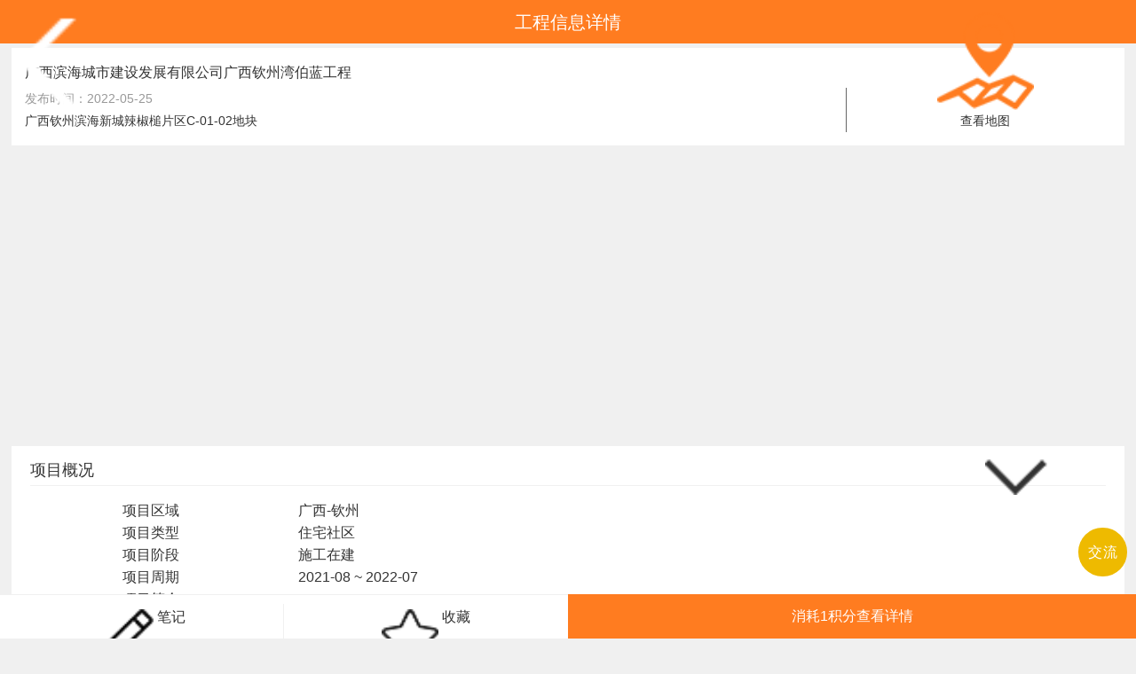

--- FILE ---
content_type: text/html; charset=utf-8
request_url: http://gcbb88.cn/index.php?m=Home&c=Index&a=details_information&id=23256
body_size: 5758
content:
<!doctype html>
<html>
<head>
    <meta charset="utf-8">
    <meta name="viewport" content="width=device-width, initial-scale=1,user-scalable=0">
    <title>工程信息详情</title>
    <link type="text/css" rel="stylesheet" href="/Public/bootstrap-3.3.5-dist/css/bootstrap.min.css"/>
    <link type="text/css" rel="stylesheet" href="/Public/CSS/public.css?v=1.00.00"/>
    <link type="text/css" rel="stylesheet" href="/Public/CSS/details_information.css"/>
    <link type="text/css" rel="stylesheet" href="/Public/CSS/group_float.css"/>
    <script type="text/javascript"
            src="http://api.map.baidu.com/api?v=2.0&ak=G78jlZzAuM8Q9YckFIlwAM60MI5T5HRY"></script>
    <style type="text/css">
        .pen_content {
            background-color: #fff;
            width: 98%;
            margin: auto;
            margin-top: 1%;
        }

        .pen_content .add_pen {
            padding-top: 15px;
            color: #999;
            padding-bottom: 15px;
        }

        .pen_content .add_pen .col_pen {
            padding-left: 0px;
            color: #009944;
        }

        .pen_content .add_pen .col_scroll {
            margin-top: 5px;
        }
    </style>
</head>

<body>
<div class="big"></div>
<!--公共头部-->
<div class="container-fluid public_header">
    <div class="row row_public">
        <a href="javascript:history.back();">
            <div class="col-xs-2 public_img">
                <img class="img-responsive" src="/Public/images/recharge_page1.png"/>
            </div>
        </a>
        <div class="col-xs-12 public_text">工程信息详情</div>
    </div>
</div>
<!--悬浮图标-->
<div class="group-boxes" onclick="groupsClick('/index.php?m=&c=group&a=index&group_id=a')">
<div class="group-boxes-bg">
    <div class="group-boxes-words">
        交流
    </div>
</div>
</div>
<div class="container-fluid details_addr">
    <div class="row row_addr1">
        <div class="col-xs-12">
            广西滨海城市建设发展有限公司广西钦州湾伯蓝工程        </div>
    </div>
    <div class="row row_addr2">
        <div class="col-xs-9" style="border-right: 1px solid #666;">
            <div class="row">
                <div class="col-xs-12 col_time">
                    发布时间：2022-05-25                </div>
                <div class="col-xs-12 col_addr" id="position">
                    广西钦州滨海新城辣椒槌片区C-01-02地块                </div>
            </div>
        </div>
        <div class="col-xs-3 col_img">
            <!--<a href="https://map.baidu.com/mobile/webapp/place/detail/qt=s&wd=&c=630&searchFlag=bigBox&version=5&exptype=dep&src_from=webapp_all_bigbox&wd2=&sug_forward=11e66fff4e1c986ef92d61cc&src=1&uid=11e66fff4e1c986ef92d61cc/i=0&showall=1&pos=0&da_ref=listclk&da_qrtp=11&da_adquery=&da_adtitle=&da_adindus=&detail_from=list&vt=map">-->
            <img class="img-responsive" src="/Public/images/details_information1.png"/>
            <span>查看地图</span>
            <!--</a>-->
        </div>
    </div>
</div>
<div id="ditu" style="width:98%; height:329px; margin:5px auto;">
    <div id="allmap" style="height:329px;">
    </div>
    <input type="hidden" name="long" value="">
    <input type="hidden" name="lat" value="">
</div>

<div class="container-fluid details_gaikuang">
    <div class="row row_gaikuang">
        <div class="col-xs-10">
            项目概况
        </div>
        <div class="col-xs-2">
            <img class="img-responsive" src="/Public/images/details_information2.png"/>
        </div>
    </div>
    <div class="my_hide">
        <div class="row">
            <div class="col-xs-3 col_left">
                项目区域
            </div>
            <div class="col-xs-9 col_right">
                广西-钦州            </div>
        </div>
        <div class="row">
            <div class="col-xs-3 col_left">
                项目类型
            </div>
            <div class="col-xs-9 col_right">
                住宅社区            </div>
        </div>
        <div class="row">
            <div class="col-xs-3 col_left">
                项目阶段
            </div>
            <div class="col-xs-9 col_right">
                施工在建            </div>
        </div>
        <div class="row">
            <div class="col-xs-3 col_left">
                项目周期
            </div>
            <div class="col-xs-9 col_right">
                2021-08 ~ 2022-07            </div>
        </div>
        <div class="row">
            <div class="col-xs-3 col_left">
                项目简介
            </div>
            <div class="col-xs-12 col_right" style="text-indent:2em;">
                占地74295.72平方米（111.44亩），建筑面积约为 137203 平方米（其中地上面积约 110169 平方米，地下面积约 27035 平方米）；地上 4-26 层，地下 1 层；建筑高度78.3 米。 设计服务期限： 365 日历天。其中施工图设计 30 日历天。            </div>
        </div>
        <div class="row">
            <div class="col-xs-3 col_left">
                项目用材
            </div>
            <div class="col-xs-12 col_right">
                 1、通风系统，消防器材，仪器仪表，防雷接地； 2、门窗玻璃，防水防腐，油漆涂料，墙地面砖； 3、光源灯具，低压电器，变配电，电线电缆，弱电系统； 4、供水设备，管材管件，阀门组件，室外排水，五金水暖； 5、康体设施、园林绿化、小区监控、门禁系统。            </div>
        </div>
    </div>
</div>
<div class="container-fluid details_dongtai">
    <div class="row row_gaikuang">
        <div class="col-xs-10">
            项目详情动态及电话
        </div>
        <div class="col-xs-2">
            <img class="img-responsive" src="/Public/images/details_information2.png"/>
        </div>
    </div>
    <div class="row row_content">
        <div class="col-xs-12">
                <span style="color:red;font-size:14px;">此内容消耗积分才能查看...</span>
            </div>
                </div>
</div>
<!--<div class="container-fluid details_people" style="margin-bottom: 50px;">
    <div class="row row_gaikuang">
        <div class="col-xs-10">
            项目联系人
        </div>
        <div class="col-xs-2">
            <img class="img-responsive" src="/Public/images/details_information2.png"/>
        </div>
    </div>
    <div class="my_hide">
            </div>
</div>-->
<!--项目讨论组 start-->
<div class="container-fluid details_dongtai">
    <div class="row row_gaikuang">
        <div class="col-xs-10">
           <a href="/index.php?m=Home&c=Info&a=PrjDiscussv2&id=23256&type=enginfo"><span style="">项目讨论组:<span class="kq-project-tips">点击进入该项目讨论组</span></span></a>
        </div>
    </div>
</div>
<!--项目讨论组 end-->
<div class="container-fluid details_people" style="margin-bottom: 50px;">
    <div class="row row_gaikuang">
        <div class="col-xs-10">
            我的笔记：
        </div>
        <div class="col-xs-2">
            <img class="img-responsive" src="/Public/images/details_information2.png"/>
        </div>
    </div>
    <div class="my_hide">
                    <div class="col-xs-12" style="padding:0"><span>暂无笔记内容</span></div>    </div>
</div>
<!--<div class="container-fluid pen_content" style="margin-bottom: 50px;">
    <div class="row add_pen">
        <div class="col-xs-12">
            我的笔记：
        </div>
                <div class="col-xs-12"><span>暂无笔记内容</span></div>    </div>
</div>-->

<div class="container-fluid details_last">
    <div class="row row_last">
        <div class="col-xs-3 col_bi" style="border-right: 1px solid #f0f0f0;">
            <img class="img-responsive" src="/Public/images/details_information6.png"/>
            笔记
        </div>
        <div class="col-xs-3 col_shoucang">
            <img class="img-responsive" id="collection"
                 src="/Public/images/headline_details2.png"/>
            收藏
        </div>
        <div class="col-xs-6 col_tebie">
                消耗1积分查看详情
            </div>
                </div>
</div>
<!--笔记弹窗-->
<div class="container-fluid details_pen">
    <div class="row row_header">
        <div class="col-xs-2 col-xs-offset-10 col_img">
            <img class="img-respoonsive" src="/Public/images/details_information8.png"/>
        </div>
        <div class="col-xs-12">
            项目笔记
        </div>
    </div>
    <form onSubmit="return submitNote(this)" action="/index.php?m=&c=Info&a=penAdd" method="post" name="form1">
        <div class="row row_content">
            <div class="col-xs-12">
                <textarea placeholder="请输入您想记录的内容!" name="content"></textarea>
            </div>
            <div class="col-xs-12">
                <input type="hidden" name="pid" value="23256">
                <input type="hidden" name="type" value="1">
                <button type="submit">确认记录</button>
            </div>
            <div class="col-xs-12 col_text">
                <span style="color:red;">注：</span>
                记录完以后可以去"我的笔记"查看！
            </div>
        </div>
    </form>
</div>
<!--支付弹窗-->
<div class="container-fluid details_money">
    <div class="row row_header">
        <div class="col-xs-2 col-xs-offset-10 col_img">
            <img class="img-respoonsive" src="/Public/images/details_information8.png"/>
        </div>
        <div class="col-xs-12">
            购买项目
        </div>
    </div>
    <form action="/index.php?m=&c=Index&a=use_score" method="post" name="form2">
        <div class="row row_content">
            <div class="col-xs-12 col_five">
                消耗&nbsp;
                <span style="color:red; font-size:30px;">1</span>
                &nbsp;积分
            </div>
            <div class="col-xs-12">
                <input type="hidden" name="score" value="1">
                <input type="hidden" name="pid" value="23256">
                <input type="hidden" name="type" value="1">
                <button type="submit">确认购买</button>
            </div>
            <div class="col-xs-12 col_text">
                <span style="color:red;">注：</span>
                支付完以后可以去"我的购买"查看！
            </div>
        </div>
    </form>
</div>
</body>
<script type="text/javascript" src="/Public/bootstrap-3.3.5-dist/js/jquery-1.11.3.min.js"></script>
<script type="text/javascript" src="/Public/bootstrap-3.3.5-dist/js/bootstrap.min.js"></script>
<script src="/Public/js/kq.1.05.js"></script>
<script type="text/javascript" src="/Public/groups/index.js"></script>
<script>
//项目讨论组实现程序
$Q(document).ready(function(){
	$Q.ajax({
		url:'/index.php?m=home&c=Base&a=getPrjdiscuss',
		data:{},
		success:function(data){
			console.log(data);
		}	
	})	
});
</script>
<script>
    //项目概况显示与隐藏
    $(".details_gaikuang .row_gaikuang").click(function () {
        var src = $(this).find("img").attr("src");
        var name = $(this);
        show_hide(name, src);
    });
    //项目动态显示与隐藏
    $(".details_dongtai .row_gaikuang").click(function () {
        var src = $(this).find("img").attr("src");
        var name = $(this);
        show_hide(name, src);
    });
    //项目联系人显示与隐藏
    $(".details_people .row_gaikuang").click(function () {
        var src = $(this).find("img").attr("src");
        var name = $(this);
        show_hide(name, src);
    });

    //显示与隐藏的功能
    function show_hide(name, src) {
        $(name).next().slideToggle();
        if (src == "/Public/images/details_information7.png") {
            $(name).find("img").attr("src", "/Public/images/details_information2.png");
            $(name).find("img").css("width", "35%");
        } else {
            $(name).find("img").attr("src", "/Public/images/details_information7.png");
            $(name).find("img").css("width", "20%");
        }
    }
	//比较表单提交
	function submitNote(ths){
		try{
			var conts = $(ths).find('[name="content"]').val();
			if(!conts){ $Q.msg('请输入文字才能确认发布');return false;}
			 $(".details_pen .row_header .col_img").click();
			 return true;
		 }catch(err){console.log(err);}
		return false;
	}

    //点击收藏
    $(".details_last .row_last .col_shoucang").click(function () {
        $.ajax({
            url: "/index.php?m=&c=Personal&a=addCollection",
            type: "POST",
            data: {
                "pid": "23256",
                "type": 1,
            },
            dataType: "json",
            success: function (m) {
                if (m.status == 0) {
                    $("#collection").attr("src", "/Public/images/headline_details2.png");
                } else {
                    $("#collection").attr("src", "/Public/images/details_information5.png");
                }
            },
        });
    });
    //笔记弹窗的隐藏
    $(".details_pen .row_header .col_img").click(function () {
        $(".details_pen").hide();
        $(".big").hide();
    });

    //笔记弹窗的显示
    $(".details_last .row_last .col_bi").click(function () {
        $(".details_pen").show();
        $(".big").show();
    });
    //支付弹窗的显示
    $(".details_last .row_last .col_tebie").click(function () {
        $(".details_money").show();
        $(".big").show();
    });
    //支付弹窗的隐藏
    $(".details_money .row_header .col_img").click(function () {
        $(".details_money").hide();
        $(".big").hide();
    });
	//支付弹窗隐藏,kuoqi
	$('form[name="form2"]').submit(function(){
		$(".details_money .row_header .col_img").click();	
	});
    //地图块的显示与隐藏
    $(".details_addr .row_addr2 .col_img").click(function () {
        var span_html = $(".details_addr .row_addr2 .col_img span").html();
        $("#ditu").slideToggle();
        if (span_html == "查看地图") {
            $(".details_addr .row_addr2 .col_img span").html("关闭地图");
        } else {
            $(".details_addr .row_addr2 .col_img span").html("查看地图");
        }
    });
	
</script>
<script type="text/javascript">
    // 百度地图API功能
    var jingdu = parseFloat($("input[name='long']").val());
    var weidu = parseFloat($("input[name='lat']").val());
    var position = $("#position").html();
    var map = new BMap.Map("allmap");    // 创建Map实例
    var point = new BMap.Point(jingdu, weidu);
    map.centerAndZoom(point, 12);// 初始化地图,设置中心点坐标和地图级别
    map.addControl(new BMap.MapTypeControl());   //添加地图类型控件
    //map.setCurrentCity("四川成都");          // 设置地图显示的城市 此项是必须设置的
    var myGeo = new BMap.Geocoder();
    // 将地址解析结果显示在地图上,并调整地图视野
    myGeo.getPoint(position, function (point) {
        if (point) {
            map.centerAndZoom(point, 15);
            map.addOverlay(new BMap.Marker(point));
        } else {
            alert("您选择地址没有解析到结果!");
        }
    }, "");
    map.enableScrollWheelZoom(true);     //开启鼠标滚轮缩放
    window.onload = function () {
        $("#ditu").hide();
    }
</script>

</html>

--- FILE ---
content_type: text/html
request_url: http://gcbb88.cn/index.php?m=home&c=Base&a=getPrjdiscuss
body_size: 3743
content:
{"status":1,"message":"ok","list":[{"user_logo":"\/Uploads\/photo\/10_1552580017.png","user_name":"\u6d77\u7eb3\u767e\u5ddd","user_id":"10","conts":"\u6b22\u8fce\u8fdb\u5165\u9879\u76ee\u8ba8\u8bba\u7ec4\u5bf9\u63a5\uff01","create_time":"1638711290"},{"user_logo":"\/Uploads\/photo\/10_1552580017.png","user_name":"\u6d77\u7eb3\u767e\u5ddd","user_id":"10","conts":"\u6b22\u8fce\u8fdb\u5165\u9879\u76ee\u8ba8\u8bba\u7ec4","create_time":"1638711385"},{"user_logo":"\/Uploads\/photo\/10_1552580017.png","user_name":"\u6d77\u7eb3\u767e\u5ddd","user_id":"10","conts":"\u6b22\u8fce\u8fdb\u5165\u9879\u76ee\u8ba8\u8bba\u7ec4","create_time":"1638711437"},{"user_logo":"\/Uploads\/photo\/10_1552580017.png","user_name":"\u6d77\u7eb3\u767e\u5ddd","user_id":"10","conts":"\u6b22\u8fce\u8fdb\u5165\u9879\u76ee\u8ba8\u8bba\u7ec4","create_time":"1638712500"},{"user_logo":"\/Uploads\/photo\/10_1552580017.png","user_name":"\u6d77\u7eb3\u767e\u5ddd","user_id":"10","conts":"\u6b22\u8fce\u8fdb\u5165\u9879\u76ee\u8ba8\u8bba\u7ec4","create_time":"1638712580"},{"user_logo":"\/Uploads\/photo\/10_1552580017.png","user_name":"\u6d77\u7eb3\u767e\u5ddd","user_id":"10","conts":"\u9879\u76ee\u8ba8\u8bba\u5bf9\u63a5","create_time":"1638712722"},{"user_logo":"\/Uploads\/photo\/10_1552580017.png","user_name":"\u6d77\u7eb3\u767e\u5ddd","user_id":"10","conts":"\u9879\u76ee\u8ba8\u8bba\u5bf9\u63a5","create_time":"1638712817"},{"user_logo":"\/Uploads\/photo\/10_1552580017.png","user_name":"\u6d77\u7eb3\u767e\u5ddd","user_id":"10","conts":"\u4e2d\u5c71\u5e02\u6c47\u901a\u623f\u5730\u4ea7\u5f00\u53d1\u6709\u9650\u516c\u53f8: \u65b9\u76f4\u5f69\u4e91\u82b1\u56ed\u4e00\u671f\u4e8c,\u56db\u6807\u9879\u76ee","create_time":"1638713358"},{"user_logo":"\/Uploads\/photo\/10_1552580017.png","user_name":"\u6d77\u7eb3\u767e\u5ddd","user_id":"10","conts":"\u4f60\u597d","create_time":"1638718370"},{"user_logo":"\/Uploads\/photo\/10_1552580017.png","user_name":"\u6d77\u7eb3\u767e\u5ddd","user_id":"10","conts":"\u4f60\u597d","create_time":"1638718425"},{"user_logo":"\/Uploads\/photo\/10_1552580017.png","user_name":"\u6d77\u7eb3\u767e\u5ddd","user_id":"10","conts":"\u5e7f\u4e1c\u7701\u6df1\u5733\u5e02\u76d0\u7530\u533a\u6885\u6c99\u8857\u9053\u5c0f\u6885\u6c99\u7247\u533a\u57ce\u5e02\u66f4\u65b0\u5355\u514303-01-2\u5730\u5757\u6885\u6c99\u5ba2\u5385\u9879\u76ee","create_time":"1638720786"},{"user_logo":"\/Uploads\/photo\/10_1552580017.png","user_name":"\u6d77\u7eb3\u767e\u5ddd","user_id":"10","conts":"\u6b22\u8fce\u9879\u76ee\u8ba8\u8bba\u5bf9\u63a5\u3002","create_time":"1638720854"},{"user_logo":"\/Uploads\/photo\/10_1552580017.png","user_name":"\u6d77\u7eb3\u767e\u5ddd","user_id":"10","conts":"\u5e7f\u4e1c\u7701\u6df1\u5733\u5e02\u6da6\u6cfd\u5b66\u6821\u9879\u76ee","create_time":"1638721424"},{"user_logo":"\/Uploads\/photo\/10_1552580017.png","user_name":"\u6d77\u7eb3\u767e\u5ddd","user_id":"10","conts":"\u6b66\u6c49\u4e16\u8302\u5929\u6da6\u7f6e\u4e1a\u6709\u9650\u516c\u53f8: \u6d2a\u5c71\u533a\u5353\u5200\u6cc9\u6751\u57ce\u4e2d\u6751\u7efc\u5408\u6539\u9020","create_time":"1638721840"},{"user_logo":"\/Uploads\/photo\/10_1552580017.png","user_name":"\u6d77\u7eb3\u767e\u5ddd","user_id":"10","conts":"\u6b22\u8fce\u9879\u76ee\u8ba8\u8bba\u5bf9\u63a5","create_time":"1638721874"},{"user_logo":"\/Uploads\/photo\/10_1552580017.png","user_name":"\u6d77\u7eb3\u767e\u5ddd","user_id":"10","conts":"\u56db\u5ddd\u62db\u8058\u571f\u5efa\u5de5\uff0c\u6210\u90fd\u7709\u5c71\u9ed1\u9f99\u6ee9\u505a\u6df7\u51dd\u571f\u6321\u5899\u9700\u8981\u6728\u53203\u52304\u4eba","create_time":"1638722692"},{"user_logo":"\/Uploads\/photo\/10_1552580017.png","user_name":"\u6d77\u7eb3\u767e\u5ddd","user_id":"10","conts":"\u7ea2\u82f9\u679c\u5bb6\u5177(\u6cb3\u6e90)\u6709\u9650\u516c\u53f8\u79d1\u6280\u56ed:\u9879\u76ee","create_time":"1638750659"},{"user_logo":"\/Uploads\/photo\/10_1552580017.png","user_name":"\u6d77\u7eb3\u767e\u5ddd","user_id":"10","conts":"\u6b22\u8fce\u9879\u76ee\u8ba8\u8bba\u5bf9\u63a5","create_time":"1638750696"},{"user_logo":"\/Uploads\/photo\/10_1552580017.png","user_name":"\u6d77\u7eb3\u767e\u5ddd","user_id":"10","conts":"\u6c5f\u82cf\u7701\u65e0\u9521\u5e02\u65b0\u5434\u533a\u6e38\u56ed\u505c\u8f66\u573a\u4e00\u4f53\u5316\u9879\u76ee","create_time":"1638964162"},{"user_logo":"\/Uploads\/photo\/10_1552580017.png","user_name":"\u6d77\u7eb3\u767e\u5ddd","user_id":"10","conts":"\u6b22\u8fce\u8fdb\u5165\u8ba8\u8bba\u5bf9\u63a5\u3002","create_time":"1638964197"},{"user_logo":"\/Uploads\/photo\/10_1552580017.png","user_name":"\u6d77\u7eb3\u767e\u5ddd","user_id":"10","conts":"\u704c\u4e91\u53bf\u4f0a\u5c71\u5218\u5e84\u7efc\u5408\u8fd0\u8f93\u670d\u52a1\u4e2d\u5fc3\u9879\u76ee\u52d8\u5bdf\u8bbe\u8ba1\u9879\u76ee","create_time":"1638964361"},{"user_logo":"\/Uploads\/photo\/10_1552580017.png","user_name":"\u6d77\u7eb3\u767e\u5ddd","user_id":"10","conts":"\u6b22\u8fce\u8fdb\u5165\u9879\u76ee\u8ba8\u8bba\u5bf9\u63a5\u3002","create_time":"1638964394"},{"user_logo":"\/Uploads\/photo\/10_1552580017.png","user_name":"\u6d77\u7eb3\u767e\u5ddd","user_id":"10","conts":"\u6c5f\u82cf\u7701\u5f90\u5dde\u5e02\u9f9f\u5c716-1\u5730\u5757\u9f9f\u5c716-1\u5730\u5757\u9879\u76ee","create_time":"1638964468"},{"user_logo":"\/Uploads\/photo\/10_1552580017.png","user_name":"\u6d77\u7eb3\u767e\u5ddd","user_id":"10","conts":"\u6b22\u8fce\u8fdb\u5165\u9879\u76ee\u5bf9\u63a5\u3002","create_time":"1638964493"},{"user_logo":"\/Uploads\/photo\/10_1552580017.png","user_name":"\u6d77\u7eb3\u767e\u5ddd","user_id":"10","conts":"\u798f\u5dde\u5e02) \u5e73\u6f6d\u6d77\u5ce1\u5982\u610f\u57ce\u65b0\u90fd\u4f1a\u5f00\u53d1\u5efa\u8bbe\u6709\u9650\u516c\u53f8: \u5e73\u6f6d\u6d77\u5ce1\u5982\u610f\u57ceG004\u5730\u5757\u4e8c\u671f (\u5546\u52a1\u9879\u76ee)","create_time":"1639227965"},{"user_logo":"\/Uploads\/photo\/10_1552580017.png","user_name":"\u6d77\u7eb3\u767e\u5ddd","user_id":"10","conts":"\u6b22\u8fce\u8fdb\u5165\u9879\u76ee\u8ba8\u8bba\u7ec4\u8ba8\u8bba\u5bf9\u63a5\u3002","create_time":"1639228019"},{"user_logo":"\/Uploads\/photo\/10_1552580017.png","user_name":"\u6d77\u7eb3\u767e\u5ddd","user_id":"10","conts":"\u5c71\u4e1c\u7701\u9752\u5c9b\u5e02\u56fd\u5317\u65b9(\u9752\u5c9b)\u56fd\u9645\u6c34\u4ea7\u54c1\u4ea4\u6613\u4e2d\u5fc3\u548c\u51b7\u94fe\u7269\u6d41\u57fa\u5730\u51b7\u5e93\u4e8c\u671f\u9879\u76ee","create_time":"1639307345"},{"user_logo":"\/Uploads\/photo\/10_1552580017.png","user_name":"\u6d77\u7eb3\u767e\u5ddd","user_id":"10","conts":"\u6b22\u8fce\u8fdb\u5165\u9879\u76ee\u8ba8\u8bba\u7ec4\u8ba8\u8bba\u5bf9\u63a5","create_time":"1639307393"},{"user_logo":"\/Uploads\/photo\/10_1552580017.png","user_name":"\u6d77\u7eb3\u767e\u5ddd","user_id":"10","conts":"\u5c71\u4e1c\u7701\u83cf\u6cfd\u5e02\u5de8\u91ce\u53bf\u9e9f\u5dde\u5e9c\u5c0f\u533a\u5efa\u8bbe\u9879\u76ee(EPC)","create_time":"1639307429"},{"user_logo":"\/Uploads\/photo\/10_1552580017.png","user_name":"\u6d77\u7eb3\u767e\u5ddd","user_id":"10","conts":"\u6b22\u8fce\u9879\u76ee\u8ba8\u8bba\u5bf9\u63a5","create_time":"1639307455"},{"user_logo":"\/Uploads\/photo\/default.png","user_name":"\u738b\u670b\u5bbe","user_id":"1273","conts":"\u60a8\u597d \u6211\u662f\u90d1\u5dde\u4e50\u5065\u4f53\u80b2\u6cb3\u5357\u533a\u7ecf\u7406\uff0c\u516c\u53f8\u4e3b\u505a\u5ba4\u5185\u5916\u5065\u8eab\u5668\u6750 \u4f53\u80b2\u7528\u54c1 \u6e38\u4e50\u8bbe\u5907 \u96d5\u5851\u5c0f\u54c1 \u5e0c\u671b\u4ee5\u540e\u6709\u673a\u4f1a\u53ef\u4ee5\u5408\u4f5c","create_time":"1639468845"},{"user_logo":"\/Uploads\/photo\/10_1552580017.png","user_name":"\u6d77\u7eb3\u767e\u5ddd","user_id":"10","conts":"\u6cb3\u5317\u7701\u79e6\u7687\u5c9b\u5e02\u6cb3\u5317\u79e6\u7687\u5c9b\u5e02\u5929\u5c71\u8def\u5c0f\u5b66\u9879\u76ee","create_time":"1639473503"},{"user_logo":"\/Uploads\/photo\/10_1552580017.png","user_name":"\u6d77\u7eb3\u767e\u5ddd","user_id":"10","conts":"\u6b22\u8fce\u9879\u76ee\u8ba8\u8bba\u5bf9\u63a5","create_time":"1639473530"},{"user_logo":"\/Uploads\/photo\/10_1552580017.png","user_name":"\u6d77\u7eb3\u767e\u5ddd","user_id":"10","conts":"\u4e4c\u4ec0\u53bf\u519c\u526f\u4ea7\u54c1\u56ed\u533a\u57fa\u7840\u8bbe\u65bd\u548c\u5e73\u53f0\u63d0\u5347\u5de5\u7a0b\u66a8\u4e4c\u4ec0\u53bf\u519c\u526f\u4ea7\u54c1\u7535\u5546\u4ea7\u4e1a\u56ed\u5de5\u7a0b","create_time":"1639800547"},{"user_logo":"\/Uploads\/photo\/10_1552580017.png","user_name":"\u6d77\u7eb3\u767e\u5ddd","user_id":"10","conts":"\u6b22\u8fce\u8fdb\u5165\u8be5\u9879\u76ee\u8ba8\u8bba\u5bf9\u63a5\u3002","create_time":"1639800586"},{"user_logo":"\/Uploads\/photo\/10_1552580017.png","user_name":"\u6d77\u7eb3\u767e\u5ddd","user_id":"10","conts":"\u6cfd\u666e\u5de5\u4e1a\u56ed\u533a\u7ba1\u7406\u59d4\u5458\u4f1a\u65b0\u7586\u5580\u4ec0\u5730\u533a\u7ecf\u6d4e\u5f00\u53d1\u533a\u6cfd\u666e\u4ea7\u4e1a\u56ed\u5382\u623f\u5de5\u7a0b","create_time":"1639800605"},{"user_logo":"\/Uploads\/photo\/10_1552580017.png","user_name":"\u6d77\u7eb3\u767e\u5ddd","user_id":"10","conts":"\u6b22\u8fce\u8fdb\u5165\u8be5\u9879\u76ee\u8ba8\u8bba\u5bf9\u63a5\u3002","create_time":"1639800634"},{"user_logo":"\/Uploads\/photo\/10_1552580017.png","user_name":"\u6d77\u7eb3\u767e\u5ddd","user_id":"10","conts":"\u6e56\u5357\u7701\u682a\u6d32\u5e02\u91b4\u9675\u5e02\u6e56\u5357\u91b4\u9675\u5e02\u4e1c\u5bcc\u5de5\u4e1a\u56ed\u7efc\u5408\u914d\u5957\u9879\u76ee(\u4e00\u671f)\u542b\u9152\u5e97","create_time":"1640013456"},{"user_logo":"\/Uploads\/photo\/10_1552580017.png","user_name":"\u6d77\u7eb3\u767e\u5ddd","user_id":"10","conts":"\u6b22\u8fce\u8fdb\u5165\u9879\u76ee\u8ba8\u8bba\u5bf9\u63a5\u3002","create_time":"1640013493"},{"user_logo":"\/Uploads\/photo\/10_1552580017.png","user_name":"\u6d77\u7eb3\u767e\u5ddd","user_id":"10","conts":"\u6e56\u5357\u7701\u957f\u6c99\u5e02\u6e56\u5357\u6574\u4f53\u642c\u8fc1\u9879\u76ee","create_time":"1640013516"},{"user_logo":"\/Uploads\/photo\/10_1552580017.png","user_name":"\u6d77\u7eb3\u767e\u5ddd","user_id":"10","conts":"\u6b22\u8fce\u8fdb\u5165\u9879\u76ee\u8ba8\u8bba\u5bf9\u63a5\u3002","create_time":"1640013542"},{"user_logo":"\/Uploads\/photo\/10_1552580017.png","user_name":"\u6d77\u7eb3\u767e\u5ddd","user_id":"10","conts":"\u5e7f\u5dde\u9ad8\u65b0\u5efa\u8bbe\u5f00\u53d1\u6709\u9650\u516c\u53f8: \u751f\u7269\u533b\u836f\u6469\u5929\u5de5\u573a\u9879\u76ee","create_time":"1641634681"},{"user_logo":"\/Uploads\/photo\/10_1552580017.png","user_name":"\u6d77\u7eb3\u767e\u5ddd","user_id":"10","conts":"\u5e7f\u4e1c\u7701\u5e7f\u5dde\u5e02\u5e7f\u6c7d\u4e30\u7530\u5e74\u4ea720\u4e07\u8f86(\u65b0\u80fd\u6e90\u6c7d\u8f66)\u4ea7\u80fd\u6269\u5efa\u9879\u76ee","create_time":"1641634715"},{"user_logo":"\/Uploads\/photo\/10_1552580017.png","user_name":"\u6d77\u7eb3\u767e\u5ddd","user_id":"10","conts":"\u6b22\u8fce\u8fdb\u5165\u8be5\u9879\u76ee\u8ba8\u8bba\u5bf9\u63a5\u3002","create_time":"1641634768"},{"user_logo":"\/Uploads\/photo\/10_1552580017.png","user_name":"\u6d77\u7eb3\u767e\u5ddd","user_id":"10","conts":"\u6b22\u8fce\u8fdb\u5165\u8be5\u9879\u76ee\u8ba8\u8bba\u5bf9\u63a5","create_time":"1641634812"},{"user_logo":"\/Uploads\/photo\/10_1552580017.png","user_name":"\u6d77\u7eb3\u767e\u5ddd","user_id":"10","conts":"\u5e7f\u897f\u62db\u8058\u7535\u710a\u5de5\uff0c\u5357\u5b81\u5e02\u897f\u4e61\u5858\u533a\u62db\u7535\u710a\u5de5\uff0c\u8981\u6c42\u80fd\u5403\u82e6\uff0c\u8010\u52b3\uff0c\u6709\u8d23\u4efb\u5fc3\u5f3a\uff0c\u670d\u4ece\u5b89\u6392\uff0c","create_time":"1641634928"},{"user_logo":"\/Uploads\/photo\/10_1552580017.png","user_name":"\u6d77\u7eb3\u767e\u5ddd","user_id":"10","conts":"\u6b22\u8fce\u8fdb\u5165\u8be5\u9879\u76ee\u8ba8\u8bba\u5bf9\u63a5","create_time":"1641634958"},{"user_logo":"\/Uploads\/photo\/10_1552580017.png","user_name":"\u6d77\u7eb3\u767e\u5ddd","user_id":"10","conts":"\u6b22\u8fce\u8fdb\u5165\u8be5\u9879\u76ee\u8ba8\u8bba\u5bf9\u63a5","create_time":"1641635042"},{"user_logo":"\/Uploads\/photo\/10_1552580017.png","user_name":"\u6d77\u7eb3\u767e\u5ddd","user_id":"10","conts":"\u6b22\u8fce\u8fdb\u5165\u8ba8\u8bba\u5bf9\u63a5","create_time":"1641635131"},{"user_logo":"\/Uploads\/photo\/10_1552580017.png","user_name":"\u6d77\u7eb3\u767e\u5ddd","user_id":"10","conts":"\u5e7f\u4e1c\u7701|\u5e7f\u5dde\u5e02\u5e7f\u5dde\u5e02\u534e\u5357\u5e08\u8303\u5927\u5b66\u5927\u5b66\u57ce\u6821\u533a\u5317\u533a20\u680b\u5b66\u751f\u5bbf\u820d\u9879\u76ee","create_time":"1641719587"},{"user_logo":"\/Uploads\/photo\/default.png","user_name":"\u738b\u603b","user_id":"35","conts":"\u5e7f\u4e1c\u7701\u6df1\u5733\u5e02\u6df1\u5733\u6e7e\u53e3\u5cb8\u7efc\u5408\u670d\u52a1\u697c\u9879\u76ee","create_time":"1641770811"},{"user_logo":"\/Uploads\/photo\/10_1552580017.png","user_name":"\u6d77\u7eb3\u767e\u5ddd","user_id":"10","conts":"\u6b22\u8fce\u8fdb\u5165\u9879\u76ee\u8ba8\u8bba\u3002\n\n\n\n\n","create_time":"1645855856"},{"user_logo":"\/Uploads\/photo\/10_1552580017.png","user_name":"\u6d77\u7eb3\u767e\u5ddd","user_id":"10","conts":"\u6b22\u8fce\u53d1\u5e03\u9879\u76ee\u8ddf\u8fdb\u60c5\u51b5\uff0c\u8ba8\u8bba\u5bf9\u63a5\u3002","create_time":"1645855968"},{"user_logo":"\/Uploads\/photo\/default.png","user_name":"\u4e07\u5b9c\u65b9","user_id":"1265","conts":"\u5404\u4f4d\u9886\u5bfc\uff0c\u6211\u662f\u505a\u96e8\u6c34\u6536\u96c6\uff0c\u6c61\u6c34\u5904\u7406\u5de5\u7a0b\u7684\uff0c\u8bf7\u591a\u591a\u6307\u6559\uff0c\u6211\u7684\u7535\u8bdd\u4e07\uff1a18687701001","create_time":"1647829605"},{"user_logo":"\/Uploads\/photo\/default.png","user_name":"\u89e3\u6b63\u6807","user_id":"1382","conts":"\u5408\u4f5c\u5171\u8d62\uff0c\u805a\u6c28\u916f\u5730\u576a\u6f06\u6d82\u6599","create_time":"1648272387"},{"user_logo":"\/Uploads\/photo\/10_1552580017.png","user_name":"\u6d77\u7eb3\u767e\u5ddd","user_id":"10","conts":"\u5b81\u590f\u5434\u5fe0\u5e02\u540c\u5fc3\u53bf\u7ea2\u519b\u897f\u5f81\u7eaa\u5ff5\u56edA\u7ea7\u666f\u533a\u5de5\u7a0b\uff0c\u6b22\u8fce\u8ba8\u8bba\u5bf9\u63a5\uff01","create_time":"1650989143"},{"user_logo":"\/Uploads\/photo\/10_1552580017.png","user_name":"\u6d77\u7eb3\u767e\u5ddd","user_id":"10","conts":"\u6b22\u8fce\u53d1\u5e03\u9879\u76ee\u8ddf\u8fdb\u60c5\u51b5\uff0c\u5bfb\u6c42\u5bf9\u63a5\u3002","create_time":"1651158951"},{"user_logo":"\/Uploads\/photo\/10_1552580017.png","user_name":"\u6d77\u7eb3\u767e\u5ddd","user_id":"10","conts":"\u957f\u6c99\u56fd\u6b23\u79c0\u5cf0\u623f\u5730\u4ea7\u5f00\u53d1\u6709\u9650\u516c\u53f8\u6e56\u5357\u7701\u957f\u6c99\u5e02\u56fd\u6b23.\u5411\u8363\u5e7f\u573a\u5de5\u7a0b","create_time":"1652106347"},{"user_logo":"\/Uploads\/photo\/10_1552580017.png","user_name":"\u6d77\u7eb3\u767e\u5ddd","user_id":"10","conts":"\u6b22\u8fce\u9879\u76ee\u8ba8\u8bba\u5bf9\u63a5\uff01","create_time":"1652106374"},{"user_logo":"\/Uploads\/photo\/default.png","user_name":"\u738b\u6d77","user_id":"1295","conts":"\u6211\u5728\u8ddf\u8fdb\u8be5\u9879\u76ee\uff0c\u5e0c\u671b\u4ea4\u6d41\u4e00\u4e0b\u3002","create_time":"1652107115"},{"user_logo":"\/Uploads\/photo\/10_1552580017.png","user_name":"\u6d77\u7eb3\u767e\u5ddd","user_id":"10","conts":"\u6e56\u5357\u7701\u957f\u6c99\u5e02\u5f00\u798f\u533a\u6f6e\u5b97\u8857\u7247\u533a\u516c\u5171\u8bbe\u65bd\u914d\u5957\u5de5\u7a0b\uff08\u6c34\u9053\u5df7\u4e24\u53a2\uff09EPC","create_time":"1652137619"},{"user_logo":"\/Uploads\/photo\/10_1552580017.png","user_name":"\u6d77\u7eb3\u767e\u5ddd","user_id":"10","conts":"\uff08\u6cb3\u5357\uff09\u6d5a\u53bf\u91d1\u5929\u5730\u536b\u6eaa\u7cae\u6cb9\u8d2d\u9500\u6709\u9650\u516c\u53f8\u7cae\u98df\u4ed3\u5e93\u8bbe\u65bd\u5de5\u7a0b","create_time":"1652137661"},{"user_logo":"\/Uploads\/photo\/1474_1656651476.png","user_name":"\u8881\u5148\u751f","user_id":"1474","conts":"  \u672c\u5382\u51fa\u552e\u5404\u79cd\u6c34\u6ce5\u5236\u54c1\uff0c\u900f\u6c34\u7816\uff0c\u8def\u8fb9\u77f3\uff0c\u6811\u5751\u77f3\uff0c\u5e73\u77f3\uff0c\u9053\u7259\uff0c\u7b49\u7b49\u8054\u7cfb\u7535\u8bdd13323786975","create_time":"1656651705"},{"user_logo":"\/Uploads\/photo\/1474_1656651476.png","user_name":"\u8881\u5148\u751f","user_id":"1474","conts":"\u51fa\u552e\u5404\u79cd\u6c34\u6ce5\u5236\u54c1\uff0c\u900f\u6c34\u7816\uff0c\u8def\u8fb9\u77f3\uff0c\u6811\u5751\u77f3\uff0c\u5e73\u77f3\uff0c\u9053\u7259\uff0c\u7b49\u7b49\u8054\u7cfb\u7535\u8bdd13323786975","create_time":"1656651756"},{"user_logo":"\/Uploads\/photo\/1474_1656651476.png","user_name":"\u8881\u5148\u751f","user_id":"1474","conts":"\u51fa\u552e\u5404\u79cd\u6c34\u6ce5\u5236\u54c1\uff0c\u900f\u6c34\u7816\uff0c\u8def\u8fb9\u77f3\uff0c\u6811\u5751\u77f3\uff0c\u5e73\u77f3\uff0c\u9053\u7259\uff0c\u7b49\u7b49\u8054\u7cfb\u7535\u8bdd13323786975","create_time":"1656651810"},{"user_logo":"\/Uploads\/photo\/default.png","user_name":"\u5468\u4ee5\u6492","user_id":"1484","conts":"\u536b\u751f\u95f4\u9694\u65ad","create_time":"1657517871"},{"user_logo":"\/Uploads\/photo\/default.png","user_name":"\u674e\u798f","user_id":"1698","conts":"\u4ee3\u5f00\u5404\u884c\u4e1a\u53d1\u7968\u3002\n13281153986","create_time":"1685808574"}]}

--- FILE ---
content_type: text/css
request_url: http://gcbb88.cn/Public/CSS/details_information.css
body_size: 1035
content:
@charset "utf-8";
/* CSS Document */
body{
	background-color:#f0f0f0;
}
.details_addr,
.details_gaikuang,
.details_dongtai,
.details_people{
	width:98%;
	background-color:#fff;
	margin:auto;
	margin-top:4px;
	padding-top:15px;
	padding-bottom:15px;
	position:relative;
}
.details_addr .row_addr1{
	font-size: 16px;
	line-height: 25px;
}
.details_addr .row_addr2{
	margin-top:5px;
	position: relative;
}
.details_addr .row_addr2 .col_time{
	font-size: 14px;
    color: #999;
    line-height: 25px;
}
.details_addr .row_addr2 .col_addr{
	line-height: 25px;
}
.details_addr .row_addr2 .col_img{
	padding:0px;
	text-align:center;
	line-height: 25px;
	position: absolute;
    right: 0px;
    bottom: 0px;
}
.details_addr .row_addr2 .col_img img{
	margin:auto;
	width: 35%;
    margin-top: 0%;
}
.details_gaikuang .row_gaikuang,
.details_dongtai .row_gaikuang,
.details_people .row_gaikuang{
	font-size: 18px;
    width: 99%;
    margin: auto;
}
.details_gaikuang .row_gaikuang>div,
.details_dongtai .row_gaikuang>div,
.details_people .row_gaikuang>div{
	border-bottom: 1px solid #f0f0f0;
    height: 30px;
	padding: 0px;
}
.details_gaikuang .row_gaikuang>div img,
.details_dongtai .row_gaikuang>div img,
.details_people .row_gaikuang>div img{
	width: 35%;
    margin: auto;
}
.details_gaikuang .my_hide .col_left{
	padding:0px;
	text-align:center;
	line-height:25px;
}
.details_gaikuang .my_hide .col_right{
	line-height:25px;
	padding-left:10px;
}
.details_gaikuang .my_hide,
.details_dongtai .row_content{
	padding-top:15px;
	font-size:16px;
}
.details_dongtai .row_content>div{
	line-height:25px;
}
.details_people .row_img{
	background:url(../images/details_information3.png) no-repeat;
	background-size: contain;
    color: #fff;
    line-height: 30px;
	padding-left: 15px;
    font-size: 17px;
    margin-top: 15px;
	margin-bottom: 10px;
}
.details_people .row_img2{
	background:url(../images/details_information4.png) no-repeat;
	background-size: contain;
    color: #fff;
    line-height: 30px;
	padding-left: 15px;
    font-size: 17px;
    margin-top: 15px;
	margin-bottom: 10px;
}
.details_people .span_left{
	color: #999;
    font-size: 15px;
    display: inline-block;
    margin-right: 10px;
}
.details_people .row_ziliao{
	border-bottom:1px solid #f0f0f0;
	padding-top: 10px;
	width: 99%;
    margin: auto;
	font-size:16px;
}
.details_last{
	height:50px;
	background-color: #fff;
    border-top: 1px solid #f0f0f0;
	text-align:center;
	font-size: 16px;
	position: fixed;
    bottom: 0px;
    width: 100%;
	z-index:50;
}
.details_last .row_last{
	height:30px;
	margin-top:10px;
	line-height:30px;
}
.details_last .row_last img{
	display: inline-block;
    width: 20%;
    margin: auto;
	vertical-align:text-top;
}
.details_last .row_last>div{
	padding:0px;
}
.details_last .row_last .col_tebie{
	height:51px;
	margin-top:-11px;
	line-height:50px;
	background-color:#ff7c20;
	color:#fff;
}
.details_map{
	background-color:#fff;
	height:200px;
	width:98%;
	margin:auto;
	margin-top:2%;
	display:none;
}



--- FILE ---
content_type: text/css
request_url: http://gcbb88.cn/Public/CSS/group_float.css
body_size: 325
content:
.group-boxes{
    position: fixed;
    right: 10px;
    bottom: 70px;
    z-index: 99;
}
.group-boxes-bg{
    width: 55px;
    height: 55px;
    background-color: #eeba00;
    border-radius: 55px;
}
.group-boxes-words{
    text-align: center;
    line-height: 55px;
    font-size: 16px;
    letter-spacing: 1px;
    color: white;
}
.group-boxes-words a{
    color: white;
}.group-boxes-bg


--- FILE ---
content_type: application/javascript
request_url: http://gcbb88.cn/Public/groups/index.js
body_size: 173
content:
function groupsClick(url) {
    window.location.href=url;
}
